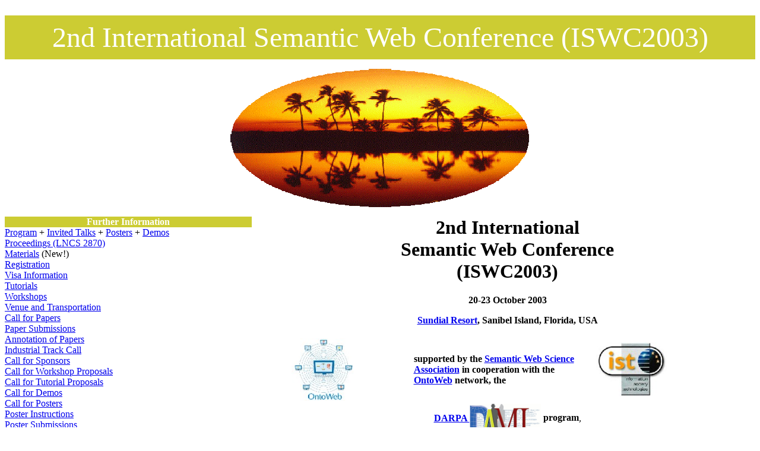

--- FILE ---
content_type: text/html
request_url: http://iswc2003.semanticweb.org/
body_size: 7442
content:
<!DOCTYPE HTML PUBLIC "-//W3C//DTD HTML 4.0 Transitional//EN">
<HTML><HEAD><TITLE>2nd International Semantic Web Conference (ISWC2003)</TITLE>
<META http-equiv=Content-Type content="text/html; charset=iso-8859-1">
<META content="international semantic web conference homepage" name=description>
<META 
content="Semantic Web, semantic web conference, international, semantics, logic, knowledge representation, ontology, formal ontology, lexicons, Ontoweb, DAML, RDF, XML, Information Integration, artificial intelligence, AI, ISWC" 
name=keywords>
<META content="MSHTML 6.00.2712.300" name=GENERATOR></HEAD>
<BODY bgColor=#ffffff><!--
    <rdf:RDF xmlns:rdf  = "http://www.w3.org/1999/02/22-rdf-syntax-ns#"
             xmlns:swrc = "http://www.semanticweb.org/ontologies/swrc-onto-2000-09-10.daml#">

       <swrc:Workshop rdf:about="tann:2001,semanticweb.org,ISWC2003">
          <swrc:date>20-23 October 2003</swrc:date>
          <swrc:location>Sanibel Island, Florida, USA</swrc:location>
          <swrc:name>International Semantic Web Conference (ISWC)</swrc:name>
       </swrc:Workshop>

   </rdf:RDF>

-->&nbsp;<BR><!-- this one is here for fixing the display (on NS4.7)-->
<TABLE height=74 cellSpacing=0 cellPadding=0 width="100%" bgColor=#3366ff 
border=0>
  <TBODY>
  <TR bgColor=#cccc33>
    <TD align=middle width="100%" height=68>
      <DIV align=center><FONT color=#ffffff size=+7>2nd International Semantic 
        Web Conference (ISWC2003)</FONT></DIV>
    </TD></TR></TBODY></TABLE>
<P align=center><A href="http://www.sanibelisland.com/travel/photos.html"><IMG 
alt=" [ Sanibel Island sunset, original photo copyright 1997 David Meardon ] " src="http://iswc2003.semanticweb.org/sunset2&#32;crop&#32;distort2.gif"
border=0></A> </P>
<TABLE cellSpacing=0 cellPadding=0 width="100%" border=0>
  <TBODY>
  <TR>
    <TD vAlign=top width="30%">
      <TABLE cellSpacing=0 cellPadding=0 width="100%" border=0>
        <TBODY>
        <TR bgColor=#cccc33>
          <TD align=middle colSpan=2><B><FONT color=#ffffff>Further 
            Information </FONT></B></TD></TR>
        <TR>
          <TD colSpan=2>
            <P><a href="program.html">Program</a> + <a href="invitedtalks.html">Invited Talks</a> + <a href="acceptedposters.txt">Posters</a> + <a href="accepteddemos.txt">Demos</a><BR>
              <a href="http://www.springerlink.com/openurl.asp?genre=issue&issn=0302-9743&volume=2870&issue=preprint">Proceedings (LNCS 2870)</a><BR>
              <a href="materials.html">Materials</a> (New!)<BR>		      
              <a href="http://62.213.161.156:8899/iswc03/">Registration</a><BR>
              <a href="visa.html">Visa Information</a><BR>
              <a href="index.html#tutorials">Tutorials</a><BR>
              <a href="index.html#workshops">Workshops</a><BR>
              <a href="index.html#venue">Venue and Transportation</a><BR>
              <a href="cfp.htm.html">Call for Papers</a><BR>
              <a href="submit.html">Paper Submissions</a><BR>
              <!-- <a href="acceptedpapers.txt">Accepted Papers</a><BR> -->
              <a href="http://annotation.semanticweb.org/iswc2003/index.html">Annotation of Papers</a><BR>
              <a href="itc.html">Industrial Track Call</a><br>
              <a href="cfs.htm.html">Call for Sponsors</a><BR>
              <a href="cfw.html">Call for Workshop Proposals</a><br>
              <a href="cft.htm.html">Call for Tutorial Proposals</a><BR>
              <a href="democall.txt">Call for Demos</a><br>
              <a href="postercall.txt">Call for Posters</a><br>
              <a href="http://www.eas.asu.edu/~gcss/iswc/iswcpstyle.html">Poster Instructions</a><BR>
              <a href="http://iswc2003.confmaster.net/pages/login.php?Conf=ISWC_Poster">Poster Submissions</a><BR>
              <!-- Call for Late-Breaking Topics<BR> -->
              <a href="cfp.htm.html#spc">Senior Program Committee</a><br>
              <a href="cfp.htm.html#pc">Program Committee</a><br>
	      <a href="index.html#challenge">Semantic Web Challenge<br>
              <a href="index.html#wireless">Wireless Internet Connectivity</a><BR>
              <a href="calendar.html">Calendar</a><BR>
              <BR></P></TD></TR>
        <TR bgColor=#cccc33>
          <TD align=middle colSpan=2><B><FONT color=#ffffff>Sponsors</FONT></B> 
          </TD></TR>
        <TR></TR>
        <TR>
          <TD>See the <A href="index.html#sponsoring">Sponsor 
            chairs</A> 
            <TABLE>
              <TBODY>
              <TR>
                <TD><IMG height=100 src="iswc_files/platinum.jpg" 
                  width=30><BR><IMG height=100 src="iswc_files/platinum.jpg" 
                  width=30><BR><IMG height=100 src="iswc_files/platinum.jpg" 
                  width=30><BR><IMG height=100 src="iswc_files/platinum.jpg" 
                  width=30><BR><IMG height=100 src="iswc_files/platinum.jpg" 
                  width=30></TD>
                <TD>
                  <CENTER>
                  <A href="http://www.networkinference.com/" 
                  target="_ "><IMG alt=" [ Network Inference ] " 
                  src="http://iswc2003.semanticweb.org/Network&#32;Inference&#32;logo&#32;v1.0.jpg" width=250 align=middle border=0> 
                  </A>
                  <BR>
                  <BR> 
                  <a href="http://www.ontoweb.org"><img alt=" [ OntoWeb ] " src="iswc_files/ontoweb1.jpg" align=middle border=0 /></a> 
                  <BR>
                  <BR>
                  <a href="http://www.deri.ie"><img alt=" [ DERI ] " src="deri.jpg" align=middle border=0 /></a>
                  <BR>
                  <BR>
                  <a href="http://www.springer.de"><img alt=" [ Springer ] " src="svl_gen.gif" align=middle border=0 /></a>
                  </CENTER></TD></TR>
              <TR>
                <TD><IMG height=80 src="iswc_files/gold.jpg" width=30 alt="Gold"><BR><IMG 
                  height=80 src="iswc_files/gold.jpg" width=30 alt="Gold"><BR><IMG 
                  height=80 src="iswc_files/gold.jpg" width=30 alt="Gold"></TD>
                <TD>
                  <CENTER>
                  <a href="http://swws.semanticweb.org"><img alt=" [ SWWS ] " src="logo_swws.gif" width=250 align=middle border=0 /></a>
                  <br />
                  <br />
                  <a href="http://www.sirma.bg/OntoText/"><img alt=" [ OntoText ] " src="logo_site-ontotext.gif" align=middle border=0 /></a>
                  <br />
                  <!-- <A href="http://www.ontoprise.de/" target="_ "><IMG 
                  alt=" [ Ontoprise ] " src="iswc_files/ontoprise.gif" width=250 
                  align=middle border=0> </A> -->
                  <!-- <A 
                  href="http://www.net.intap.or.jp/INTAP/" target="_ "><IMG 
                  alt=" [ INTAP ] " src="iswc_files/INTAP-logo.jpg" width=150 
                  align=middle border=0> </A> -->
                  <!-- <A 
                  href="http://www.rd.francetelecom.fr/" target="_ "><IMG 
                  alt=" [ France Telecom R&amp;D ] " 
                  src="iswc_files/logo_ft.gif" width=250 align=middle border=0> 
                  </A> -->
                  <!-- <A href="http://wonderweb.semanticweb.org/" 
                  target="_ "><IMG alt=" [ WonderWeb ] " 
                  src="iswc_files/logo-wonder.gif" width=150 align=middle 
                  border=0> </A> --></CENTER></TD>
              <TR></TR>
              <TR>
                <TD><IMG height=60 src="iswc_files/silver.jpg" 
                  width=30><BR><IMG height=60 src="iswc_files/silver.jpg" 
                  width=30><BR><IMG height=60 src="iswc_files/silver.jpg" 
                  width=30><BR><IMG height=60 src="iswc_files/silver.jpg" 
                  width=30><BR><IMG height=60 src="iswc_files/silver.jpg" 
                  width=30><BR><IMG height=60 src="iswc_files/silver.jpg" 
                  width=30><BR><IMG height=60 src="iswc_files/silver.jpg" 
                  width=30><BR><IMG height=60 src="iswc_files/silver.jpg" 
                  width=30><BR><IMG height=60 src="iswc_files/silver.jpg" 
                  width=30><BR><IMG height=60 src="iswc_files/silver.jpg" 
                  width=30><BR><IMG height=60 src="iswc_files/silver.jpg" 
                  width=30><BR><IMG height=60 src="iswc_files/silver.jpg" 
                  width=30><BR><IMG height=60 src="iswc_files/silver.jpg" 
                  width=30> </TD>
                <TD>
                  <CENTER>
                  <a href="http://www.elsevier.com"><img alt=" [ Elsevier ] " src="elsevier.gif" align=middle border=0></a>
                  <br />
                  <br />
                  <a href="http://www.exeura.it"><img alt=" [ Exeura ] " src="exeura.jpg" width=100 align=middle border=0></a>
		  <br />
		  <br />
                  <a href="http://www.rd.francetelecom.fr"><img alt=" [ France Telecom ] " src="logo_ft.gif" align=middle border=0 width=150></a>
		  <br />
		  <br />
                  <a href="http://esperonto.semanticweb.org"><img alt=" [ Esperonto ] " src="esperonto_logo.gif" align=middle border=0 /></a>
                  <!-- <a href="http://www.isoco.com"><img alt=" [ iSOCO ] " src="logo-isoco.gif" align=middle border=0 width=230></a> -->
                  <br />
		  <br />
                  <a href="http://www.nokia.com/research/semanticweb"><img alt=" [ Nokia ] " src="nokia.jpg" width=130 border=0></a>
                  <br />
		  <br />
                  <a href="http://www.enigmatec.com"><img alt=" [ Enigmatec ] " src="Enigmatec_Logo.gif" width=130 border=0></a>
                  <br />
		  <br />
                  <a href="http://www.semagix.com"><img alt=" [ Semagix ] " src="semagix_logo_greenbg.gif" border=0></a>
                  <br />
		  <br />
                  <a href="http://swap.semanticweb.org"><img alt=" [ SWAP ] " src="swap-logo-transparent.gif" width=130 border=0></a>
                  <br />
		  <br />
                  <a href="http://www.mondeca.com"><img alt=" [ Mondeca ] " src="mondeca.jpg" width=130 border=0></a>
                  <br />
		  <br />
                  <a href="http://www.aktors.org"><img alt=" [ Advanced Knowledge Technologies ] " src="AKT-300Pixels.jpg" width=130 border=0></a>
                  <!-- <A href="http://www.cognit.com/" target="_ "><IMG 
                  alt=" [ CognIT ] " src="iswc_files/cognit.jpg" width=180 
                  align=middle border=0> </A> -->
                  <!-- <A 
                  href="http://www.sandsoft.com/" target="_ "><IMG 
                  alt=" [ Sandpiper ] " src="iswc_files/sandpiper-logo.jpg" 
                  width=180 align=middle border=0> </A> -->
                  <!-- <A 
                  href="http://www.nokia.com/" target="_ "><IMG 
                  alt=" [ Nokia ] " src="iswc_files/nokia.jpg" width=150 
                  align=middle border=0> </A>
                  <!-- <A href="http://www.sandsoft.com/" target="_ ">
        <img src="logos/sandpiper-logo-name.jpg" alt=" [ Sandpiper ] " align="middle" width="180" border="0"> </A> -->
        </CENTER></TD></TR></TBODY></TABLE></TD></TR>
        <TR bgColor=#cccc33>
          <TD align=middle colSpan=2><B><FONT 
          color=#ffffff>Chairs</FONT></B></TD></TR>
        <TR>
          <TD colSpan=2><BR>
            <b>General Chair</b> 
            <dl> 
              <dd> <a href="http://informatik.uibk.ac.at/users/c70385/">Dieter Fensel</a></dd>
              <dd>Institute for Computer Science (IFI)<br>
                  University of Innsbruck<br>
                  Technikerstrasse 25<br>
                  6020 Innsbruck<br>
                  Austria<br>
                  <a href="mailto:dieter.fensel@uibk.ac.at">dieter.fensel@uibk.ac.at</a></dd>
            </dl>
            <b>Program Chairs</b> 
            <dl> 
              <dd> <a href="http://www-2.cs.cmu.edu/~sycara/">Katia Sycara</a> 
                <br>
                Robotics Institute, School of Computer Science&nbsp; <br>
                Carnegie Mellon University&nbsp; <br>
                Newell-Simon Hall 1602D<br>
                Pittsburgh, PA&nbsp;&nbsp;15213<br>
                USA<br>
                <a href="mailto:katia@cs.cmu.edu">katia@cs.cmu.edu&nbsp;</a><br></dd>
		<br>      
		<dd>
                <a href="http://www.cs.toronto.edu/DCS/People/Faculty/jm.html">John 
                Mylopoulos</a></dd>
              <dd>Department of Computer Science <br>
                University of Toronto <br>
                6 King's College Road <br>
                Pratt Building, Room PT290G, <br>
                Toronto, Ontario&nbsp;&nbsp;M5S 3H5<br>
                Canada <br>
                <a href="mailto:jm@cs.toronto.edu">jm@cs.toronto.edu</a> <br>
                </dd>
              </dl>
            </dl>
            <b>Local Chair</b> 
            <dl> 
              <dd> <a href="http://www.ihmc.us/users/user.php?UserID=30">Jeff 
                Bradshaw</a></dd>
              <dd> Institute for the Interdisciplinary Study of Human &amp; Machine 
                Cognition</dd>
              <dd> The University of West Florida</dd>
              <dd>40 South Alcaniz Street <br>
                Pensacola, FL&nbsp;&nbsp;32501<br>
                USA</dd>
              <dd><a href="mailto:jbradshaw@ihmc.us">jbradshaw@ihmc.us</a></dd>
            </dl>
          <p>&nbsp;</p></TD>
        </TR>
        <TR bgColor=#cccc33>
          <TD align=middle colSpan=2><B><FONT 
          color=#ffffff>Contacts</FONT></B></TD></TR>
        <TR> 
          <TD colSpan=2> 
            <DL> 
              <dt>&nbsp;</dt>
            </DL>
            <p><b>Tutorial Chair</b> </p>
            <DL>
                <dd><a href="http://delicias.dia.fi.upm.es/miembros/ASUN/asun_CV_Esp.html">Asunción Gómez-Pérez</a></dd>
                <dd>Universidad Politecnica de Madrid</dd> 
                <dd>Spain</dd>
                <dd><a href="mailto:asun@fi.upm.es">asun@fi.upm.es</a></dd>
              </dl>
            <p><b>Industrial Program Chair</b> </p>
            <DL> 
                <dd><a href="http://hometown.aol.com/chbussler">Christoph Bussler</a></dd>
                <dd> Oracle Corporation</dd>
                <dd>Redwood Shores, CA&nbsp;&nbsp;94065<br>
                    USA <br>
                  <a href="mailto:Chris.Bussler@Oracle.com">Chris.Bussler@Oracle.com</a></dd>
              </dl>
              <p><b>Workshop Chairs</b></p>
              <dl> 
                <dd><a href="http://www.ksl.stanford.edu/people/sam">Sheila McIlraith</a><br>
                  Knowledge Systems Laboratory <br>
                  Gates Sciences Building, 2A-248 <br>
                  Stanford University <br>
                  Stanford, CA&nbsp;&nbsp;94305-9020<br>
                  USA<br>
                  <a href="mailto:sam@ksl.stanford.edu">sam@ksl.stanford.edu</a></dd>
              </dl>
              <dl> 
                <dd> <a href="http://www.ics.forth.gr/proj/isst/Members/dp.html">Dimitris Plexousakis</a><br>
                  Department of Computer Science, University of Crete<br>
                  and<br>
                  Institute of Computer Science, Foundation for Research and Technology (FORTH)<br>
                  GR 711 10 Heraklion, Crete<br>
                  Greece<br>
                  <a href="mailto:dp@ics.forth.gr">dp@ics.forth.gr</a></dd>
              </dl>
            <p><b>Demo Chair</b> </p>
            <DL> 
                <blockquote>
                  <p><a href="http://www.cse.lehigh.edu/~heflin/">Jeff Heflin</a><br>
                    Dept. of Computer Science and Engineering<br>
                    Lehigh University<br>
                    19 Memorial Drive West<br>
                    Bethlehem, PA&nbsp;&nbsp;18015 <br>
                    USA<br>
                    <a href="mailto:heflin@cse.lehigh.edu">heflin@cse.lehigh.edu 
                    </a> </p>
                </blockquote>
              </dl>
              <dt><b>Sponsor Chairs</b></dt>
              <dl>
                  <dd><a href="http://www.cs.vu.nl/~ying">
                    Ying Ding</a> <br>
                    Institute of Computer Science&nbsp; <br>
                    University of Innsbruck&nbsp; <br>
                    Technikerstr. 13, A-6020 Innsbruck&nbsp; <br>
                    Austria <br>
                    <a href="mailto:ying.ding@uibk.ac.at">ying.ding@uibk.ac.at</a>
                   </dd> 
                    <p>
                   <dd><a href="http://www.ri.cmu.edu/people/paolucci_massimo.html">Massimo Paolucci</a><br>
                      Robotics Institute, School of Computer Science&nbsp; <br>
                      Carnegie Mellon University&nbsp; <br>
                      Pittsburgh, PA&nbsp;&nbsp;15213<br>
                      USA<br>
                      <a href="mailto:paolucci@cs.cmu.edu">paolucci@cs.cmu.edu</a> 
                    </dd>
                </dl>
              </dl>
              <dt><b>Metadata Chair</b></dt>
              <dl> 
                <dd><a href="http://www.aifb.uni-karlsruhe.de/WBS/sst/">Steffen 
                  Staab</a></dd>
                <dd> AIFB, University of Karlsruhe&nbsp; </dd>
                <dd> D-76128 Karlsruhe<br>
                     Germany<br>
                  <a href="mailto:sst@aifb.uni-karlsruhe.de">sst@aifb.uni-karlsruhe.de</a> 
                </dd>
              </dl>
            <p><b>Publicity Chair</b></p>
            <DL> 
                <blockquote> 
                  <p><a href="http://www.daml.org/people/mdean/">Mike Dean</a><br>
                    BBN Technologies / Verizon<br>
                    1827 S. Liberty Dr.<br>
                    Liberty Lake, WA&nbsp;&nbsp;99019<br>
                    USA<br>
                    <a href="mailto:mdean@bbn.com">mdean@bbn.com</a><br>
                  </p>
                </blockquote>
              </dl>
              <p><b>Financial Chair</b></p>
              <dl> 
                <dd><a href="http://www.inrialpes.fr/exmo/people/euzenat/">J&eacute;r&ocirc;me 
                  Euzenat</a></dd>
                <dd>INRIA Rh&ocirc;ne-Alpes</dd>
                <dd>655 avenue de l'Europe,&nbsp;</dd>
                <dd>Montbonnot Saint Martin,&nbsp; <br>
                  38334 Saint-Ismier<br>
                  France <br>
                  <a href="mailto:Jerome.Euzenat@inrialpes.fr">Jerome.Euzenat@inrialpes.fr</a></dd>
              </dl>
              <p><b>Poster Chair</b></p>
              <dl> 
                <dd>Raphael Malyankar</dd>
                <dd>Arizona State University</dd>
                <dd>Tempe, AZ</dd>
                <dd>USA</dd>
                <dd><a href="mailto:r.malyankar@computer.org">r.malyankar@computer.org</a></dd>
              </dl>
              <p><b>Registration Chair</b></p>
              <dl> 
                <dd><a href="http://www.sirma.bg/ak.htm">Atanas Kiryakov</a>
                <dd>Sirma AI, Ltd.</dd>
                <dd>38A Christo Botev Blvd.</dd>
                <dd>Sophia 1000</dd>
                <dd>Bulgaria</dd>
                <dd><a href="mailto:Atanas.Kiryakov@sirma.bg">Atanas.Kiryakov@sirma.bg</a></dd>
              </dl>
            </DL>
          </TD>
        </TR></TBODY></TABLE></TD>
    <TD vAlign=top width="1%">&nbsp;</TD>
    <TD vAlign=top width="60%">
      <TABLE cellSpacing=0 cellPadding=0 width="100%" border=0>
        <TBODY>
        <TR>
          <TD>
            <CENTER>
              <H1>2nd International<BR>
                Semantic Web Conference<BR>
                (ISWC2003)</H1>
              <P><B>20-23 October 2003</B> 
              <P><B><a href="http://www.sundialresort.com">Sundial Resort</a>, Sanibel Island, Florida, USA<BR>
                <BR></B>
            <TABLE height=83 width="88%" border=0><!-- tr> 
                  <td colspan="3"> 
                    <div align="center"><b>&nbsp; supported in part by the <a href="http://www.nsf.gov/" target="_ ">National 
                      Science Foundation</a></b></div>
                  </td>
                </tr -->
              <TBODY>
              <TR>
                <TD width="28%"><B><A href="http://www.ontoweb.org/"><IMG 
                  height=106 alt=OntoWeb src="iswc_files/ontoweb1.jpg" width=108 
                  border=0></A></B></TD>
                <TD width="42%"><B>supported by the
                  <a href="http://www.iswsa.org">Semantic Web Science Association</a>
                  in cooperation with the
                  <A href="http://www.ontoweb.org/">OntoWeb</A> network,
                  the</B></TD>
                <TD width="30%"><B><A href="http://www.ontoweb.org/"><IMG 
                  height=91 alt=IST src="iswc_files/ist.jpg" width=119 
                  border=0></A></B></TD></TR>
              <TR>
                <TD colSpan=3>
                  <CENTER><B><A href="http://www.daml.org/">DARPA <IMG 
                  alt="DAML" src="iswc_files/logo-daml.jpg" width=120 align=middle 
                  border=0></A> program</B>, <B></B></CENTER></TD>
              </TR>
              <TR>
                <TD width="28%"></td>
                <TD width="42%"><B>and our key corporate sponsor</B></TD>
                <TD width="30%"></td>
              </TR>
              <TR>
                <TD colspan=3>
                  <CENTER><a href="http://www.networkinference.com"><img src="http://iswc2003.semanticweb.org/Network&#32;Inference&#32;logo&#32;v1.0.jpg" alt=" [ Network Inference ] " width=250 border=0"></a>
                </TD>
              </TR> 
              </TBODY></TABLE>
            </CENTER><P><CENTER><B></B></center>
            <center>
            </center>
            <p>ISWC is a major international forum at which research on all 
              aspects of the Semantic Web is presented.  ISWC2003 follows the 
              <a href="http://iswc2002.semanticweb.org">1st International Semantic Web Conference (ISWC2002)</a> which was held 
              in Sardinia, Italy, 9-12 June 2002.</p>
            <p>ISWC2003 will be held in Florida (USA) from 20-23 October 2003,
               in conjunction with
               <a href="http://www.k-cap.org">K-CAP 2003:  The Second International Conference on Knowledge Capture</a>.</p>
          <p>&nbsp;</p></TD>
        </TR>
        <TR bgColor=#cccc33>
          <TD align=middle><FONT color=#ffffff size=+2><A 
            name=tutorials>Tutorials</A></FONT> </TD></TR>
        <TR>
          <TD><BR>
            <p>A day of Semantic Web tutorials is planned for Monday, 20 October 2003.</p>
            <p>The following tutorials have been accepted
               following the
               <a href="cft.htm.html">Call for Tutorials</a>:
            <ul>
              <li><a href="servicestutorial.txt">Agent-Mediated Semantic Web/Grid Services</a> (full day)
                  <br/>
                  Katia Sycara and Terry Payne
              </li>
              <li><a href="owltutorial.txt">Tutorial on OWL</a> (morning)
                  <br/>
                  Peter F. Patel-Schneider, Ian Horrocks, and Sean Bechhofer
              </li>
              <li><a href="protegetutorial.txt">Creating Ontologies and Semantic Web Applications with Protégé</a>
                  (afternoon - may be taken alone or as a logical continuation of the Tutorial on OWL)
                  <br/>
                  Holger Knublauch and Natasha F. Noy
              </li>
              <li><a href="integrationtutorial.txt">Information Integration on the World Wide Web</a>
                  (4 hours)
                  <br/>
                  Heiner Stuckenschmidt, Ubbo Visser, Holger Wache
              </li>
            </ul>
            <BR></TD></TR>
        <TR bgColor=#cccc33>
          <TD align=middle><FONT color=#ffffff size=+2><A 
            name=conference>Conference</A></FONT> </TD></TR>
        <TR>
          <TD><BR>
            <P>ISWC2003 will include three days of technical sessions
               related to all aspects of the 
               Semantic Web.  The program includes both technical and survey/overview papers,
               as well as descriptions of working Semantic Web systems, position 
               statements, and reports on work in progress.<BR>
            </P>
            <p>The
               <a href="program.html">Program</a>
               lists the papers accepted following the
               <a href="cfp.htm.html">Call for Papers</a>.</p>
            <BR></TD></TR>
        <TR bgColor=#cccc33>
          <TD align=middle><FONT color=#ffffff size=+2><A name=workshops>Workshops</A></FONT></TD>
        </TR>
        <TR>
          <TD><BR>
            <p>A day of Semantic Web workshops is planned for Monday, 20 October 2003.</p>
            <p>The following workshop proposals have been accepted
               following the
               <a href="cfw.html">Call for Workshop Proposals</a>:
            <ul>
              <li><a href="http://km.aifb.uni-karlsruhe.de/ws/psss03">Practical and Scalable Semantic Systems</a></li>
              <li><a href="http://smi.stanford.edu/si2003/">Semantic Integration</a></li>
              <li><a href="http://ic.arc.nasa.gov/projects/scisw2003/cfp.htm">Semantic Web Technologies for Searching and Retrieving Scientific Data</a></li>
              <li><a href="http://gate.ac.uk/conferences/iswc2003/index.html">Human Language Technology for the Semantic Web and Web Services</a></li>
              <li><a href="http://www.semanticwebrules.org">Rules and Rule Markup Languages for the Semantic Web</a></li>
              <li><a href="http://km.aifb.uni-karlsruhe.de/ws/eon2003">Evaluation of Ontology-Based Tools</a></li>

            </ul>
            <BR></TD></TR>
        <TR bgColor=#cccc33>
          <TD align=middle><FONT color=#ffffff size=+2><A name=venue>Venue and Transportation</A></FONT></TD>
        </TR>
        <TR>
          <TD><BR>
            <p>ISWC2003 will be held at the 
               <a href="http://www.sundialresort.com">Sundial Resort</a>
               on beautiful Sanibel Island.</p>
            <p>Hotel reservations can be made
               <a href="https://agent.synxis.com/gemstone/BarServlet?stage=start&cid=MER01&hid=MER11&url=http://www.sundialresort.com/&hea=reservations@sundialresort.com">online</a>.
               Enter the promotion code <em>ISWC</em> to get the conference rate
               of $125/night (1-bedroom) or $230/night (2-bedroom).
               These rates are available for reservations made by 
               4 September 2003.</p>
            <p>The Sundial Resort is full as of September 21.  
               The <a href="http://www.sanibelinn.com/">Sanibel Inn</a>
               is within walking distance.
               The <a href="http://www.ichotelsgroup.com/h/d/hi/1/en/hd/snbfl?irs=null">Holiday Inn</a>
               is also nearby.</p>
            <p>Major airports serving Sanibel include <a href="http://swfia.com/">Ft. Myers</a> (RSW - about 15 miles away),
               <a href="http://www.tampaairport.com">Tampa</a> (TPA - about 150 miles),
               and
               <a href="http://www.miami-airport.com">Miami</a> (MIA - about 170 miles).
               From Ft. Myers, the hotel recommends 
               <a href="http://www.sanibeltaxi.com">Sanibel Taxi</a>
               (phone:  +1 239-472-4160). 
               Costs are approximately $40 + $15/person over 2 people.</p>
            <p>The hotel check-out time is 11am day of departure.</p>
            <BR></TD></TR>
        <TR bgColor=#cccc33>
          <TD align=middle><FONT color=#ffffff size=+2><A 
            name=challenge>Semantic Web Challenge</A></FONT> </TD></TR>
        <TR>
          <TD><BR>
            <p>
            The winning applications of the 
            <a href="http://www.tzi.de/swc/swc2003.html">Semantic Web Challenge 2003</a>
            will be announced and demonstrated at ISWC2003.
            </p>
            <p>
            See
            <a href="http://challenge.semanticweb.org">http://challenge.semanticweb.org</a>
            for additional information.
            </p>
            <BR></TD>
        </TR>
        <TR bgColor=#cccc33>
          <TD align=middle><FONT color=#ffffff size=+2><A 
            name=registration><BLINK>Register now!</BLINK></A></FONT></TD>
        </TR>
        <TR>
          <TD><BR>
            <!-- <P>TBD</P> -->
            <p><a href="http://62.213.161.156:8899/iswc03/">Online registration</a> is now available.</p>
            <BR></TD></TR>
        <TR bgColor=#cccc33>
          <TD align=middle><FONT color=#ffffff size=+2><A 
            name=sponsoring>Sponsoring Possibilities</A></FONT> </TD></TR>
        <TR>
          <TD><BR>
            <P>Are you a company willing to sponsor this event or give a demo? 
              Sponsoring companies are are given the opportunity to present their 
              software in the demo session. Please see the
              <a href="cfs.htm.html">Call for Sponsors</a>
              and contact Ying Ding (<A href="mailto:ying@cs.vu.nl">ying@cs.vu.nl</A>) and Massimo Paolucci 
              (<a href="mailto:paolucci@cs.cmu.edu">paolucci@cs.cmu.edu</a>).</P>
            <BR></TD></TR>
        <TR bgColor=#cccc33>
          <TD align=middle><FONT color=#ffffff size=+2><A 
            name=wireless>Wireless Internet Connectivity</A></FONT> </TD></TR>
        <TR>
          <TD><BR>
            <p>
            We plan to again provide wireless Internet connectivity
            in the main conference area.
            Bring your IEEE 802.11b 
            (<a href="http://www.wi-fi.org">Wi-Fi</a>)
            card!
            </p>
            <BR></TD>
        </TR>
        <TR bgColor=#cccc33>
          <TD align=middle><FONT color=#ffffff size=+2><A 
            name=resources>Resources related to ISWC</A></FONT> </TD></TR>
        <TR>
          <TD><BR>
            <P><A 
            href="index.html">http://iswc2003.semanticweb.org/</A>: 
            this site<BR>
            <A 
            href="http://iswc2002.semanticweb.org/">http://iswc2002.semanticweb.org/</A>: 
            ISWC 2002<BR>
            <!--
            <a href="http://swsf.semanticweb.org/">http://swsf.semanticweb.org</a>:
            Semantic Web Science Foundation<br>
            -->
              <A
            href="http://www.semanticweb.org/SWWS/">http://www.semanticweb.org/SWWS/</A>: 
              SWWS-1<BR>
              <A 
            href="http://www.ontoweb.org/">http://www.ontoweb.org/</A>: Ontoweb 
            thematic network<BR><A 
            href="http://www.daml.org/">http://www.daml.org/</A>: 
        DAML<BR></P></TD></TR></TBODY></TABLE></TD></TR></TBODY></TABLE>
<HR>
<a href="index.html">http://iswc2003.semanticweb.org</a>
<HR>
$Id: index.html,v 1.100 2003/10/30 17:28:53 mdean Exp $ </BODY></HTML>
